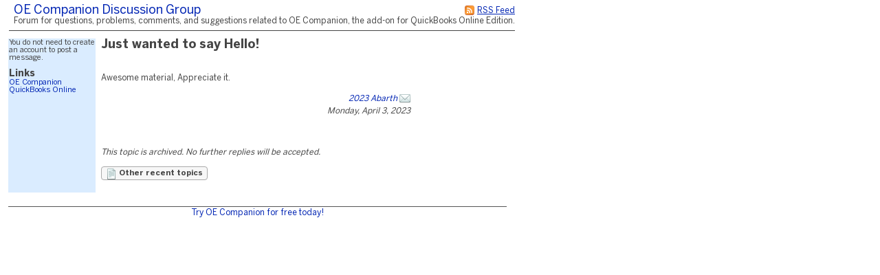

--- FILE ---
content_type: application/x-javascript;charset=utf-8
request_url: https://saddleoak.fogbugz.com/staticJS.asp?rgixPlugins=30%2c19%2c14%2c20%2c32%2c23%2c15%2c27%2c26&sVersions=1.1.0.0%2c2.0.1.18%2c1.1.1.28%2c1.2.8.0%2c1.4.5.0%2c1.1.7.0%2c1.3.1.0%2c1.0.1.7%2c1.0.0.3&20260106083105
body_size: 20708
content:
$(function () {
    $('body').on('click', '.admin_message', function () {

        var j = $(this);
        var ixMessage = j.data('ixMessage');
        var prefix = IPluginJS_AdminNotification_pluginPrefix;

        var data = {};
        data[prefix + 'ixMessage'] = ixMessage;
        data[prefix + 'ixPerson'] = IPluginJS_AdminNotification_ixPerson;
        data[prefix + 'actionToken'] = IPluginJS_AdminNotification_sActionToken;
        data[prefix + 'action'] = 'addMessageRead';
        data['pg'] = 'pgPluginRaw';
        data['ixPlugin'] = IPluginJS_AdminNotification_ixPlugin;

        $("#admin_message_" + ixMessage).parent().parent().hide();
        $.post('default.asp', data);
    });
});




window.BugMonkey = {};

window.BugMonkey.api = function(sId) {
	this.sId = sId;
};

window.BugMonkey.api.prototype = (function(undefined) {
	var storage = window.localStorage;

	return {
		version: "1.0.0",
		// Read a value: api.setting("foo");
		// Write a value: api.setting("foo", "bar");
		setting: function(key, value) {
			var name = this.sId + "_" + key;
			if (value === undefined) {
				return storage ? storage[name] : getCookie(name);
			}
			else if (storage) {
				storage[name] = value;
			}
			else {
				setCookie(name, value);
			}
		}
	};
})();
$(document).ready(function() {
	(function(api) {
		var sPluginID = "BugMonkey@fogcreek.com";
		var ixTransactionNext = 0;

		var sUrl = window.BugMonkey.DefaultUrl;

		// Load customization script for this user
		$.ajax({
		    url: sUrl,
			data: {
				pg: "pgPluginBinary",
				sPluginID: sPluginID,
				"P_sView": "getjs",
				ix: api.setting("build") || 0,
				ixPerson: (window.GetPersonID ? GetPersonID() : -1)
			},
			cache: true,
			dataType: "text",
			success: function(js) {
				$.globalEval(js.substring(js.indexOf("\n")));
			}
		});

		// If we're not on the customizations page, we don't need to run the rest
		if (!$("#Customizations").length) return;

		var sCurrentHash;
		var sActionToken = $("#idCustomizationsActionToken").val();

		var wrapArgs = function(args) {
			var data = {
				pg: "pgPluginBinary",
				sPluginID: sPluginID,
				sActionToken: sActionToken
			};

			$.each(args, function(key, value) {
				if (value != undefined && value != null) {
					data["P_" + key] = value;
				}
			});

			return data;
		};

		var loadPermissionBlock = function(target, sAdd, sRemove, nActivation) {
			var permBlock = $(target);
			var permTitle;
			var permBody;
			var fSimple = permBlock.attr("nActTarget").toLowerCase() != "customization";

			if (!permBlock.attr("initialized")) {
				permBlock.attr("initialized", true);

				permTitle = $("<div>")
				.addClass("title")
				.text(permBlock.attr("blockTitle"))
				.appendTo(permBlock);

				permBody = $("<div>")
				.addClass("body")
				.text("Loading...")
				.appendTo(permBlock);
			}
			else {
				permTitle = permBlock.find(".title");
				permBody = permBlock.find(".body");
			}

			var ixTransaction = ixTransactionNext++;
			$(target).data("ixTransaction", ixTransaction);

			$.post(sUrl,
				wrapArgs({
					sData: "permissionList",
					nActTarget: permBlock.attr("nActTarget"),
					ixActTargetValue: permBlock.attr("ixActTargetValue"),
					sAdd: sAdd,
					sRemove: sRemove,
					nActivation: nActivation
				}),
				function(data) {
					if (ixTransaction != $(target).data("ixTransaction")) return;

					if (data.fSuccess) {
						var table = $("<table>");

						var rgnActivationLevel = [2, 3, 9]; // Optional (Off), Optional (On), Required
						if (!fSimple) {
							var tr = $("<tr>").appendTo(table);
							$("<th>").addClass("custtitle").appendTo(tr);
							$("<th>").text("Default Off").attr("nActivation", rgnActivationLevel[0]).appendTo(tr);
							$("<th>").text("Default On").attr("nActivation", rgnActivationLevel[1]).appendTo(tr);
							$("<th>").text("Required").attr("nActivation", rgnActivationLevel[2]).appendTo(tr);
						}

						var sel = $("<select>").attr("img", 1);

						var fEmpty = true;

						$.each(data.list, function(ix, el) {
							var sPrefix = el.sPrefix;

							$.each(el.list, function(ix, el) {
								var ixOpt = el[0];
								var sText = el[1];
								var sImgUrl = el[2];
								var nActivationlevel = el[3];
								var fRequiredOnly = el[4];

								if (nActivationlevel == 0) { // TODO: Remove 0
									// Off
									var ixOpt = el[0];
									var sText = el[1];
									var sImgUrl = el[2];

									$("<option>")
									.val(sPrefix + "_" + ixOpt)
									.text(sText)
									.attr("img", sImgUrl)
									.attr("nActivation", fRequiredOnly ? rgnActivationLevel[2] : rgnActivationLevel[0])
									.appendTo(sel);
								}
								else {
									fEmpty = false;
									// On
									var tr = $("<tr>").appendTo(table);

									var td = $("<td>").appendTo(tr);

									$("<img>")
									.addClass("delete")
									.attr("src", StaticContentUrl("images/delete.png"))
									.appendTo(td)
									.click(function() {
										loadPermissionBlock(target, null, sPrefix + "_" + ixOpt);
									})

									if (sImgUrl) {
										$("<img>")
										.addClass("targetType")
										.attr("src", StaticContentUrl(sImgUrl))
										.appendTo(td);
									}

									$("<span>").text(sText).appendTo(td);

									if (!fSimple) {
										for (var i = 0; i < rgnActivationLevel.length; i++) {
											var td = $("<td>").appendTo(tr);

											var input = $("<input>")
											.attr("type", "radio")
											.attr("name", sPrefix + "_" + ixOpt)
											.val(rgnActivationLevel[i])
											.appendTo(td);

											input.prop("checked", rgnActivationLevel[i] === nActivationlevel);

											if (fRequiredOnly && rgnActivationLevel[i] != 9) {
												input.attr("disabled", "disabled");
											}
										}
									}
								}
							});
						});

						if (fEmpty) {
							var tr = $("<tr>").appendTo(table);
							var td = $("<td>").attr("colspan", fSimple ? 1 : rgnActivationLevel.length + 1).appendTo(tr);

							td.text("None");
						}

						permBody
						.empty()
						.append(table)
						.append(sel);

						$("<span>")
						.addClass("addToList")
						.text("Add")
						.appendTo(permBody)
						.click(function() {
							var select = $(this).siblings("select");

							if (fSimple) {
								loadPermissionBlock(target, select.val());
							}
							else {
								loadPermissionBlock(target, select.val(), null, select.find("option:selected").attr("nActivation"));
							}
						});

						if (!fSimple) {
							permBody
							.find("input[type=radio]")
							.change(function() {
								if ($(this).is(":checked")) {
									loadPermissionBlock(target, $(this).attr("name"), null, $(this).val());
								}
							})
						}

						DropListControl.refresh(sel[0]);
					} else {
						permBody.text("Load Error");
					}
				},
				"json"
			);
		};

		var processPermissionBlocks = function() {
			$("div.permissionBlock").each(function() {
				loadPermissionBlock(this);
			});
		};

		var custPrompt = function(args) {

			var removeOverlay = function() {
				$("div.overlay,div.promptBox").remove();
				$(".hasOverlay").removeClass("hasOverlay");
			};

			$("<div>")
			.addClass("overlay")
			.css("opacity", .5)
			.appendTo("body")
			.click(function() {
				removeOverlay();
				if (args.cancel) { args.cancel(); }
			});

			var width = args.width || 400;
			var height = args.height || 300;

			var promptBox = $("<div>")
			.addClass("promptBox")
			.css({
				width: width,
				height: height,
				"margin-left": -width / 2,
				"margin-top": -height / 2
			})
			.appendTo("body");

			var divTitle =
			$("<div>")
			.addClass("title")
			.text(args.sTitle || "Are you sure?")
			.height(32)
			.appendTo(promptBox);

			var divBody =
			$("<div>")
			.addClass("body")
			.height(height - 96)
			.css({
				"max-height": height - 96,
				overflow: "auto"
			})
			.text("Loading...")
			.appendTo(promptBox);

			Cust.loadPage(args.promptArgs, divBody, true);

			var divButtons =
			$("<div>")
			.addClass("buttons")
			.height(48)
			.appendTo(promptBox);

			$("<input>")
			.attr("type", "submit")
			.addClass("dlgButton")
			.val(args.sOK || "OK")
			.click(function() {
			    $.post(sUrl,
					wrapArgs(args.okArgs),
					function(data) {
						removeOverlay();
						if (data.fSuccess) {
							if (args.ok) { args.ok(); }
						}
					},
					"json"
				);
			})
			.appendTo(divButtons);

			$("<input>")
			.attr("type", "submit")
			.addClass("dlgButton")
			.val(args.sCancel || "Cancel")
			.click(function() {
				removeOverlay();
				if (args.cancel) { args.cancel(); }
			})
			.appendTo(divButtons);

			$("html,body")
			.addClass("hasOverlay");
		};

		var loadCustomizationList = function(target, ixCustEnable, ixCustDisable, rgixCustForceInclude, callback) {
			var listBlock = $(target);
			var listBody;

			rgixCustForceInclude = rgixCustForceInclude || [];

			if (!listBlock.attr("initialized")) {
				listBlock.attr("initialized", true);

				listBody = $("<div>")
				.addClass("body")
				.appendTo(listBlock);

				listBody.text("Loading...");
			}
			else {
				listBody = listBlock.find(".body");
			}

			var sListID = listBlock.attr("sListID");
			var fAdmin = IsAdmin();

			var ixTransaction = ixTransactionNext++;
			$(target).data("ixTransaction", ixTransaction);

			$.post(sUrl,
				wrapArgs({
					sData: "customizationList",
					sListID: sListID,
					ixCustEnable: ixCustEnable,
					ixCustDisable: ixCustDisable,
					rgixCustForceInclude: rgixCustForceInclude.join(",")
				}),
				function(data) {
					if (ixTransaction != $(target).data("ixTransaction")) return;

					if (data.fSuccess) {
						var fShowDelete = data.fShowDelete;
						var fShowFrom = data.fShowFrom;

						var table = $("<table>");

						if (!data.list || !data.list.length) {
							listBody.text("None");
						}
						else {
							var trHeading = $("<tr>").appendTo(table);
							$("<th>").addClass("enabled").text("Enabled").appendTo(trHeading);
							$("<th>").addClass("custtitle").text("Title").appendTo(trHeading);
							if (fAdmin) {
								$("<th>").addClass("rules").text("Rules").appendTo(trHeading);
							}

							if (fShowDelete) {
								$("<th>").addClass("delete").text("Delete").appendTo(trHeading);
							}

							if (fShowFrom) {
								$("<th>").addClass("assignedby").text("From").appendTo(trHeading);
							}

							$.each(data.list, function(ix, cust) {
								var tr = $("<tr>")
								.addClass(cust.fEnabled ? "enabled" : "disabled")
								.appendTo(table);

								var tdEnabled = $("<td>").addClass("enabled").appendTo(tr);

								if (cust.fRequired || !(cust.fOptional || cust.fOwner)) {
									var fText = cust.fRequired ? "Required" : "Unavailable";

									var spanLink =
									$("<span>")
									.text(fText)
									.appendTo(tdEnabled);

									if (fAdmin) {
										spanLink
										.addClass("actionLink")
										.click(function() {
											Cust.loadPage({ sView: "rules", ixCust: cust.ixCust });
										});
									}
								}
								else {
									$("<span>")
									.addClass("actionLink")
									.text(cust.fEnabled ? "On" : "Off")
									.attr("sAction", "enableCust")
									.click(function() {
										var fEnabled = !cust.fEnabled;
										var ixCustToEnable = fEnabled ? cust.ixCust : null;
										var ixCustToDisable = fEnabled ? null : cust.ixCust;

										if ($.inArray(cust.ixCust, rgixCustForceInclude) == -1) {
											rgixCustForceInclude.push(cust.ixCust);
										}

										loadCustomizationList(
											target,
											ixCustToEnable,
											ixCustToDisable,
											rgixCustForceInclude,
											function() {
												if (fEnabled) {
													Cust.showMessage("Newly enabled customizations will take effect when you <a href=\"javascript:navigation.reload();\">refresh the page</a>", true);
												}
											}
										);
									})
									.appendTo(tdEnabled);
								}

								var tdName = $("<td>").addClass("custtitle").appendTo(tr);

								var aTitle = $("<span>")
								.text(cust.sName)
								.attr("title", cust.sDescription)
								.appendTo(tdName);

								if (cust.fOwner || fAdmin) {
									aTitle
									.addClass("actionLink")
									.click(function() {
										Cust.loadPage({ sView: "edit", ixCust: cust.ixCust });
									})
								}

								if (fAdmin) {
									var tdAssignable = $("<td>").addClass("rules").appendTo(tr);

									$("<span>")
									.addClass("actionLink")
									.text("Edit Rules...")
									.click(function() {
										Cust.loadPage({ sView: "rules", ixCust: cust.ixCust });
									})
									.appendTo(tdAssignable);
								}

								if (fShowDelete) {
									var tdDelete = $("<td>").addClass("delete").appendTo(tr);

									if (cust.fCanDelete) {
										$("<span>")
									.addClass("actionLink")
									.text("Delete...")
									.click(function() {
										custPrompt({
											promptArgs: { sView: "deleteprompt", ixCust: cust.ixCust },
											okArgs: { sAction: "delete", ixCust: cust.ixCust },
											sTitle: "Delete Customization?",
											ok: function() {
												loadCustomizationList(target, null, null, rgixCustForceInclude);
											}
										});
									})
									.appendTo(tdDelete);
									}
								}

								if (fShowFrom) {
									var tdAssignedBy = $("<td>").addClass("assignedby").appendTo(tr);

									if (cust.ixPersonAssignmentOwner) {
										var sText;

										if (cust.fRequired) {
											sText = "Required";
										}
										else {
											sText = "Shared";
										}

										$("<span>")
										.text(sText)
										.appendTo(tdAssignedBy);

										if (cust.ixPersonAssignmentOwner > 0) {
											$("<span>")
											.text(" by ")
											.appendTo(tdAssignedBy);

											$("<span>")
											.appendTo(tdAssignedBy)
											.html(cust.ixPersonAssignmentOwner == GetPersonID() ? "you" : GetPerson(cust.ixPersonAssignmentOwner));
										} else {
											// not assigned by an ixPerson; probably carried over from BugMonkey 1.0
										}
									}
									else if (cust.fOwner) {
										$("<span>")
										.text("Owned by you")
										.appendTo(tdAssignedBy);
									}
								}
							});

							listBody
							.empty()
							.append(table);
						}

						if (callback) {
							callback();
						}
					} else {
						listBody.text("Load Error");
					}
				},
				"json"
			);
		};

		var processCustomizationLists = function() {
			$("div.customizationList").each(function() {
				loadCustomizationList(this);
			});
		};

		var processListSelectors = function() {
			$("span.selectList")
			.click(function() {
				if ($(this).hasClass("selected")) return;

				$(this).siblings().removeClass("selected");
				$(this).addClass("selected");

				var divTarget =
				$(this)
				.closest("table")
				.find("div.listView")

				divTarget.empty();

				var divList =
				$("<div>")
				.addClass("customizationList")
				.attr("sListID", $(this).attr("sListID"))
				.appendTo(divTarget);

				loadCustomizationList(divList);
			});
		};

		var processEditRulesPopups = function() {
			$("span.editRules")
			.click(function() {
				var permBlock = $(this).next(".permissionBlock");

				permBlock.show();
				$(this).hide();

				fixDroplists(permBlock);
			});
		};

		var invalidate = function() {
			api.setting("build", 1 + (parseInt(api.setting("build")) || 0));
		};

		var fixDroplists = function(target) {
			// Update all the droplists
			$(target).find("select").each(function() { DropListControl.refresh(this); });
		};

		var fixHtml = function(target) {
			var jActionItems =
						$(target)
						.find("a,input[type=submit]");

			$.each(["sView", "sAction"], function(ix, attr) {
				jActionItems
				.filter("[" + attr + "]")
				.click(function() {
					var data = {};
					data[attr] = $(this).attr(attr);

					var srgParams = $(this).attr("srgParams");
					if (srgParams != null && srgParams.length > 0) {
						$.each(srgParams.split(","), function(ix, el) {
							data[el] = $("#" + el).val();
						});
					}
					Cust.loadPage(data);
				})
				.filter("[sidRequiredCheckbox]")
				.attr("disabled", "disabled")
				.each(function() {
					var btn = this;
					var cb = $("input[type='checkbox']").filter("[id='" + $(this).attr("sidRequiredCheckbox") + "']");
					cb.change(function() {
						if (cb.is(":checked")) {
							$(btn).removeAttr("disabled");
						}
						else {
							$(btn).attr("disabled", "disabled");
						}
					});
				});
			});

			fixDroplists(target);
		};

		var activatePage = function(target) {
			fixHtml(target);
			processPermissionBlocks();
			processCustomizationLists();
			processListSelectors();
			processEditRulesPopups();

			$("#sCust").bind("change keydown", function() { $("#CustomizationErrors").hide(); });
			$("span.toggleEnableCust").click(function() {
				var target = this;
				$.post(sUrl,
					wrapArgs({ sAction: "toggleEnableCust", ixCust: $(this).attr("ixCust") }),
					function(data) {
						if (data.fSuccess) {
							$(target).text(data.fEnabled ? "Yes" : "No");
						}
						if (data.fEnabled) {
							Cust.showMessage("Newly enabled customizations will take effect when you <a href=\"javascript:navigation.reload();\">refresh the page</a>", true);
						}
					},
					"json"
				);
			});
		};

		var Cust = {
			init: function() {
				$(window).bind("hashchange", function(e) {
					var sNewHash = $.param.fragment();
					if (sNewHash != sCurrentHash) {
						Cust.loadPage($.deparam(sNewHash));
					}
				});

				if (window.location.hash) {
					$(window).trigger("hashchange");
				}
				else {
					$("#Customizations").each(function(_, element) {
						activatePage(element);
					});
				}

				invalidate(); // TODO: Be more specific about when this happens
			},

			showError: function(sError) {
				$("#CustomizationErrors")
				.removeClass("message")
				.addClass("error")
				.text(sError)
				.show()
				.yft();
			},

			showMessage: function(sMessage, fAllowHtml) {
				var divErrors = $("#CustomizationErrors");
				var fRepeat = false;

				divErrors
				.removeClass("error")
				.addClass("message");

				if (fAllowHtml) {
					fRepeat = (sMessage == divErrors.html());
					divErrors.html(sMessage);
				}
				else {
					fRepeat = (sMessage == divErrors.text());
					divErrors.text(sMessage);
				}

				divErrors
				.show();

				if (!fRepeat) {
					divErrors.yft();
				}
			},

			loadPage: function(args, target, fNoHistory) {
				if (args.sAction) {
					if (args.sAction == "back") {
						window.history.back();
					} else {
					    $.post(sUrl,
							wrapArgs(args),
							function(data) {
								if (data.fSuccess) {
									if (data.redirect) {
										Cust.loadPage(data.redirect);
									}
									if (data.sMessage) {
										Cust.showMessage(data.sMessage);
									}
									if (args.sAction == "apply") {
										$("div.requiresApply")
										.removeClass("requiresApply")
										.each(function() {
											$("#ixCust").val(data.ixCust);
											$(this).find("[ixCust]").attr("ixCust", data.ixCust);
											$(this).find("[ixActTargetValue]").attr("ixActTargetValue", data.ixCust);
										})
										.show();
									}
								}
								else {
									Cust.showError(data.sError);
								}
							},
							"json"
						);
					}
				} else {
					if (!fNoHistory) {
						sCurrentHash = $.param(args);
						window.navigation.navigate(sCurrentHash, 'hash');
					}

					$("#CustomizationErrors").hide();

					$(target || "#Customizations")
					.load("?", wrapArgs(args), function() {
						activatePage(this);
					});
				}
			}
		};

		Cust.init();

	})(new BugMonkey.api("BugMonkey"));
});

/*
* jQuery BBQ: Back Button & Query Library - v1.2.1 - 2/17/2010
* http://benalman.com/projects/jquery-bbq-plugin/
* 
* Copyright (c) 2010 "Cowboy" Ben Alman
* Dual licensed under the MIT and GPL licenses.
* http://benalman.com/about/license/
*/
(function($, p) { var i, m = Array.prototype.slice, r = decodeURIComponent, a = $.param, c, l, v, b = $.bbq = $.bbq || {}, q, u, j, e = $.event.special, d = "hashchange", A = "querystring", D = "fragment", y = "elemUrlAttr", g = "location", k = "href", t = "src", x = /^.*\?|#.*$/g, w = /^.*\#/, h, C = {}; function E(F) { return typeof F === "string" } function B(G) { var F = m.call(arguments, 1); return function() { return G.apply(this, F.concat(m.call(arguments))) } } function n(F) { return F.replace(/^[^#]*#?(.*)$/, "$1") } function o(F) { return F.replace(/(?:^[^?#]*\?([^#]*).*$)?.*/, "$1") } function f(H, M, F, I, G) { var O, L, K, N, J; if (I !== i) { K = F.match(H ? /^([^#]*)\#?(.*)$/ : /^([^#?]*)\??([^#]*)(#?.*)/); J = K[3] || ""; if (G === 2 && E(I)) { L = I.replace(H ? w : x, "") } else { N = l(K[2]); I = E(I) ? l[H ? D : A](I) : I; L = G === 2 ? I : G === 1 ? $.extend({}, I, N) : $.extend({}, N, I); L = a(L); if (H) { L = L.replace(h, r) } } O = K[1] + (H ? "#" : L || !K[1] ? "?" : "") + L + J } else { O = M(F !== i ? F : p[g][k]) } return O } a[A] = B(f, 0, o); a[D] = c = B(f, 1, n); c.noEscape = function(G) { G = G || ""; var F = $.map(G.split(""), encodeURIComponent); h = new RegExp(F.join("|"), "g") }; c.noEscape(",/"); $.deparam = l = function(I, F) { var H = {}, G = { "true": !0, "false": !1, "null": null }; $.each(I.replace(/\+/g, " ").split("&"), function(L, Q) { var K = Q.split("="), P = r(K[0]), J, O = H, M = 0, R = P.split("]["), N = R.length - 1; if (/\[/.test(R[0]) && /\]$/.test(R[N])) { R[N] = R[N].replace(/\]$/, ""); R = R.shift().split("[").concat(R); N = R.length - 1 } else { N = 0 } if (K.length === 2) { J = r(K[1]); if (F) { J = J && !isNaN(J) ? +J : J === "undefined" ? i : G[J] !== i ? G[J] : J } if (N) { for (; M <= N; M++) { P = R[M] === "" ? O.length : R[M]; O = O[P] = M < N ? O[P] || (R[M + 1] && isNaN(R[M + 1]) ? {} : []) : J } } else { if ($.isArray(H[P])) { H[P].push(J) } else { if (H[P] !== i) { H[P] = [H[P], J] } else { H[P] = J } } } } else { if (P) { H[P] = F ? i : "" } } }); return H }; function z(H, F, G) { if (F === i || typeof F === "boolean") { G = F; F = a[H ? D : A]() } else { F = E(F) ? F.replace(H ? w : x, "") : F } return l(F, G) } l[A] = B(z, 0); l[D] = v = B(z, 1); $[y] || ($[y] = function(F) { return $.extend(C, F) })({ a: k, base: k, iframe: t, img: t, input: t, form: "action", link: k, script: t }); j = $[y]; function s(I, G, H, F) { if (!E(H) && typeof H !== "object") { F = H; H = G; G = i } return this.each(function() { var L = $(this), J = G || j()[(this.nodeName || "").toLowerCase()] || "", K = J && L.attr(J) || ""; L.attr(J, a[I](K, H, F)) }) } $.fn[A] = B(s, A); $.fn[D] = B(s, D); b.pushState = q = function(I, F) { if (E(I) && /^#/.test(I) && F === i) { F = 2 } var H = I !== i, G = c(p[g][k], H ? I : {}, H ? F : 2); p[g][k] = G + (/#/.test(G) ? "" : "#") }; b.getState = u = function(F, G) { return F === i || typeof F === "boolean" ? v(F) : v(G)[F] }; b.removeState = function(F) { var G = {}; if (F !== i) { G = u(); $.each($.isArray(F) ? F : arguments, function(I, H) { delete G[H] }) } q(G, 2) }; e[d] = $.extend(e[d], { add: function(F) { var H; function G(J) { var I = J[D] = c(); J.getState = function(K, L) { return K === i || typeof K === "boolean" ? l(I, K) : l(I, L)[K] }; H.apply(this, arguments) } if ($.isFunction(F)) { H = F; return G } else { H = F.handler; F.handler = G } } }) })(jQuery, this);
/*
* jQuery hashchange event - v1.2 - 2/11/2010
* http://benalman.com/projects/jquery-hashchange-plugin/
* 
* Copyright (c) 2010 "Cowboy" Ben Alman
* Dual licensed under the MIT and GPL licenses.
* http://benalman.com/about/license/
*/
(function($, i, b) { var j, k = $.event.special, c = "location", d = "hashchange", l = "href", f = $.browser, g = document.documentMode, h = f.msie && (g === b || g < 8), e = "on" + d in i && !h; function a(m) { m = m || i[c][l]; return m.replace(/^[^#]*#?(.*)$/, "$1") } $[d + "Delay"] = 100; k[d] = $.extend(k[d], { setup: function() { if (e) { return false } $(j.start) }, teardown: function() { if (e) { return false } $(j.stop) } }); j = (function() { var m = {}, r, n, o, q; function p() { o = q = function(s) { return s }; if (h) { n = $('<iframe src="javascript:0"/>').hide().insertAfter("body")[0].contentWindow; q = function() { return a(n.document[c][l]) }; o = function(u, s) { if (u !== s) { var t = n.document; t.open().close(); t[c].hash = "#" + u } }; o(a()) } } m.start = function() { if (r) { return } var t = a(); o || p(); (function s() { var v = a(), u = q(t); if (v !== t) { o(t = v, u); $(i).trigger(d) } else { if (u !== t) { i[c][l] = i[c][l].replace(/#.*/, "") + "#" + u } } r = setTimeout(s, $[d + "Delay"]) })() }; m.stop = function() { if (!n) { r && clearTimeout(r); r = 0 } }; return m })() })(jQuery, this);

/* Globals
 * We've generated the following variables to help us out:
 * var CaseEventEdit_sPluginPrefix
 * var CaseEventEdit_sActionToken
 * var CaseEventEdit_sRawPageURL
 * var CaseEventEdit_sHTMLIconAttach
 * var CaseEventEdit_sHTMLIconTrash
 * var CaseEventEdit_sHTMLIconLoading
 * var CaseEventEdit_fBulkEdit
 */

//Bulk Edit Disabler:
//If I'm bulk-editing, get rid of the edit icons.
//All sorts of crazy stuff can happen, so we must do this continuously. 
//ATM, this must be done in Javascript.
$(document).ready(function() {
    if (typeof(CaseEventEdit_fBulkEdit) != "undefined" && CaseEventEdit_fBulkEdit) {
        setInterval(function() {
            $('[id^="CaseEventEditIcon"]', '#bugEventHistory').remove();
            $('[id^="CaseEventEditIcon"]', '#BugEvents').remove();
        }, 50);
    }
});

//CaseEventEdit Class:
var CaseEventEdit = CaseEventEdit ? CaseEventEdit : function() {

    //Private members:

    var Historian = ConstructHistorian();
    var Editor = ConstructEditor();
    var hashBEToEdit = {}; //dictionary of bugevent : ixedit.
    var sREQUESTFAIL = 'Server not responding... Refreshing this page might help.';

    //Public accessors:
    var members = {
        MakeEditable: Editor.MakeEditable,
        Edit: Editor.EditCaseEvent,

        ToggleHistory: Historian.ToggleHistory,
        ShowHistory: Historian.ShowHistory,
        HideHistory: Historian.HideHistory,
        RefreshHistoryFromSelectObj: Historian.RefreshHistoryFromSelectObj,

        ScrollTo: ScrollTo,
        hash: hashBEToEdit,
        FixImages : FixImages
    };

    //Utilities:
    function Prefix(s) {
        return '&' + CaseEventEdit_sPluginPrefix + s;
    }

    function ScrollTo(sID) {
        try {
            if (!CaseEventEdit_fBulkEdit) {
                $(window).scrollTop($('#' + sID).position().top);
            }
            else {
                $('#' + sID).parents('.itemBody').scrollTop($('#' + sID).position().top);
            }
        }
        catch (e) {
        }
    }
    function FixImages() {
        try {
            shrinkImagesToFit();
        }
        catch (e) {
        }
    }

    function ParseData(sResponse) {
        var o = $(sResponse);
        if ($.browser.msie) {
            return o.attr('sData'); //IE is happy to read the attributes, but won't read .text() or xml.
        }
        return o.text(); //FF/Chrome are happy to read xml or preserve spaces via .text(), but won't respect spaces in attributes.
    }

    function GetFormat(sResponse) {
        var o = $(sResponse);
        return o.attr("sFormat");
    }

    //Editor Constructor
    function ConstructEditor() {

        //Public members:
        var members = {
            MakeEditable: MakeEditable,
            EditCaseEvent: EditCaseEvent,
            GetInsertionPoint: GetInsertionPoint
        };

        //Private members:

        var sSAVING = 'Saving...';
        var hashForceRefresh = {};
        var hashAttach = {}; //dictionary of bugevent : { sFileName : ixFile }
        var hashFileToAttach = {}; //Dictionary of ixFile -> ixAttachment

        //Uploader class
        var Uploader = function() {
            var c = 0;
            var rgFxn = {};
            var cRgFxn = 0;

            return {
                UploadStart: function() { c++; },
                UploadComplete: function() {
                    c--;
                    if (c === 0) {
                        for (var ix = 0; ix < cRgFxn; ix++) {
                            rgFxn[ix]();
                        }
                        cRgFxn = 0;
                        rgFxn = {};
                    }
                },
                OnNotUploading: function(fxn) {
                    if (c === 0) {
                        fxn(); //If all uploads are complete, callback immediately.
                    }
                    else {
                        rgFxn[cRgFxn++] = fxn; //else, enqueue
                    }
                }
            };

        } ();

        //Function with private variable
        var GetUID = function() {
            var cUID = 1; // Start at 1, since 0 == false, which can suck.    
            return function() { return cUID++; };
        } ();

        function updateHashBEToEdit() {
            $(".caseEventEditIxEditData").each(function() {
                var me = $(this);
                var ixBE = me.data("ixbugevent");
                var ixEdit = me.data("ixedit");
                if (hashBEToEdit[ixBE] === undefined) {
                    hashBEToEdit[ixBE] = ixEdit;
                }
                else {
                    hashBEToEdit[ixBE] = Math.max(hashBEToEdit[ixBE], ixEdit);
                }
            });
        }

        $(function() { updateHashBEToEdit(); });

        function MakeEditable(ixBugEvent) {
            //This function will apply markup to a bugevent body so that it becomes editable.

            var body = $('#bugeventBody_' + ixBugEvent);

            //Place an empty span before the body text which we can use as an insertion point.
            body.before('<span id="CaseEventEditInsertionPoint' + ixBugEvent + '"></span>');

            //Initialize its attachment hash.
            hashAttach[ixBugEvent] = {};
        }

        function SetAttachmentButtonText(ixBugEvent, sText) {
            $('#BugEventAttachText' + ixBugEvent).text(sText);
        }

        function RemoveFile(ixFile, ixBugEvent) {
            var divFile = $('#CaseEventEdit_File' + ixFile);
            var sFile = divFile.attr('value');

            var cRemaining = $('#BugEventAttach' + ixBugEvent).children().length;

            divFile.stop().hide('blind', {}, 100, function() { $(this).remove(); });
            hashAttach[ixBugEvent][sFile] = undefined;

            if (cRemaining === 1) {
                //If we just removed the last attachment, revert our attachment text.
                SetAttachmentButtonText(ixBugEvent, 'Attach a file');
            }
        }

        function AddAttachment(ixBugEvent, sFile) {

            var spanAttach = $('#BugEventAttach' + ixBugEvent);
            if (sFile != '') {
                if (hashAttach[ixBugEvent] !== undefined && hashAttach[ixBugEvent][sFile] !== undefined) {
                    //We already have this file.
                    $('#CaseEventEdit_File' + hashAttach[ixBugEvent][sFile]).stop(true, true).effect('highlight', {}, 2000);
                    return false;
                }

                var ixFile = GetUID();

                var aRemove = $('<a href="javascript: void 0;">' + CaseEventEdit_sHTMLIconTrash + '</a>');
                aRemove.click(function() { RemoveFile(ixFile, ixBugEvent); });

                var divFile = $('<div style="margin-top:0.8em; padding-right:0.4em;" value="' + sFile + '" id="CaseEventEdit_File' + ixFile + '"><span id="CaseEventEdit_FileLoading' + ixFile + '">' + CaseEventEdit_sHTMLIconLoading + '</span>' + sFile + ' </div>');
                divFile.append(aRemove);

                spanAttach.append(divFile);

                SetAttachmentButtonText(ixBugEvent, 'Attach another file');

                if (hashAttach[ixBugEvent] === undefined) {
                    hashAttach[ixBugEvent] = {};
                }
                hashAttach[ixBugEvent][sFile] = ixFile;
                Uploader.UploadStart();
                return true;
            }
        }

        function SetEditSaving(ixBugEvent, fSaving) {
            if (fSaving) {
                $('#TextSaveEditEvent' + ixBugEvent).attr({ value: sSAVING, disabled: true });
                $('#TextCancelEditEvent' + ixBugEvent).attr({ disabled: true });
            }
            else {
                $('#TextSaveEditEvent' + ixBugEvent).attr({ value: 'OK', disabled: false });
                $('#TextCancelEditEvent' + ixBugEvent).attr({ disabled: false });
            }
        }
        function IsEditSaving(ixBugEvent) {
            return ($('#TextSaveEditEvent' + ixBugEvent).attr('value') == sSAVING);
        }
        function GetInsertionPoint(ixBugEvent) {
            var ip = $('#CaseEventEditInsertionPoint' + ixBugEvent);
            if (ip.length == 0) {
                MakeEditable(ixBugEvent);
                ip = $('#CaseEventEditInsertionPoint' + ixBugEvent);
            }
            return ip;
        }

        function DisableEditor(ixBugEvent) {
            $('#BugEventTextArea' + ixBugEvent).richtextarea({ enabled: false });
        }

        /****************************
        *  Editing Ajaxy functions: *
        ****************************/

        function EditCaseEvent(ixBugEvent) {
            if (CaseEventEdit_fBulkEdit) {
                $('#CaseEventEditIcon' + ixBugEvent).after('<div class="errorLabel">Cannot edit events while Bulk Editing cases</div>').remove();
                return;
            }

            var oInsertionPoint = GetInsertionPoint(ixBugEvent);
            if (oInsertionPoint.attr('editing') == 'true') {
                return;
            }

            //Mark us as editing.
            oInsertionPoint.attr('editing', 'true');
            //Hide the 'edit' icon and show the throbber.
            var icons = $('#CaseEventEditIcon' + ixBugEvent).children();
            $(icons[0]).hide();
            $(icons[1]).show();

            var fxn = function(sHTML, status) {
                var sData = ParseData(sHTML);
                var sErr = '';
                var fOK = $(sHTML).attr('fOK') == 1;
                if (!fOK) {
                    //Couldn't load the case.
                    sData = ''; //Don't say 'undefined'.
                    sErr = $(sHTML).attr('sMsg');
                    if (!sErr) { sErr = sREQUESTFAIL; }
                }

                var sPaddingButNotInIE = $.browser.msie ? '' : 'style = "padding-right:0.4em;"';
                var sAttachmentButton = '<div ' + sPaddingButNotInIE + '>';
                sAttachmentButton += '    <span style="padding:2px 0px 2px 2px;" id="BugEventAttachButton' + ixBugEvent + '">';
                sAttachmentButton += '        <a class="dotted" href="javascript: void 0;" id="BugEventAttachText' + ixBugEvent + '">';
                sAttachmentButton += '            Attach a file';
                sAttachmentButton += '        </a>';
                sAttachmentButton += '        <span style="padding-left:4px;" href="javascript: void 0;">';
                sAttachmentButton += '            ' + CaseEventEdit_sHTMLIconAttach;
                sAttachmentButton += '        </span>';
                sAttachmentButton += '    </span>';
                sAttachmentButton += '</div>';

                var dialog = '<div id="BugEventTextNew' + ixBugEvent + '" class="body editable">';
                dialog += '    <div><div class="summary" style="padding:6px 8px; border-bottom:#ccc 1px solid; background-color:#fffbee;" ><div class="action">Edit Case Event</div><span id="BugEventTextError' + ixBugEvent + '" class="errorLabel">' + sErr + '</span></div></div>';
                dialog += '    <div class="wideTextareaWrapper" style="margin: 0px;"><textarea id="BugEventTextArea' + ixBugEvent + '" class="bug" style="resize:none; width: 100%; border: 0px; padding: 2px;" onkeyup="adjustRows(this);" rows="8" cols="85" wrap="virtual" ></textarea></div>';
                dialog += '    <div class="footer">';
                dialog += '        ' + (fOK ? '<input class="actionButton2 dlgButton" id="TextSaveEditEvent' + ixBugEvent + '" type="submit" value="OK"/>' : '') + '';
                dialog += '        <input class="actionButton2 dlgButton" id="TextCancelEditEvent' + ixBugEvent + '"  type="button" value="Cancel"/>';
                dialog += '        <div style="text-align:right; margin-top:0.4em;">';
                dialog += '            ' + sAttachmentButton + '';
                dialog += '            <div id="BugEventAttach' + ixBugEvent + '" />';
                dialog += '        </div>';
                dialog += '    <div class="fixAlignment"></div>';
                dialog += '    </div>';
                dialog += '</div>';

                $(dialog).hide().insertAfter(oInsertionPoint).children('#BugEventTextArea' + ixBugEvent);

                //Set the textarea's data. We have to do this after the preceeding DOM insertion, else it mysteriously fails.
                var textarea = $('#BugEventTextArea' + ixBugEvent);
                textarea.val(sData);

                //Enable snippets for this textarea (Only allowed in FB8+)
                textarea.keypress(function(evt) {
                    fb.snippet.handleSnippetTargetKeypress(this, evt)
                });

                var fHtml = (GetFormat(sHTML) === "html");
                // Hook up the editor used to edit case events
                textarea.richtextarea({
                    config: {
                        FBformsubmit_targetSelector: "#TextSaveEditEvent" + ixBugEvent
                    },
                    enabled: fHtml,
                    containsHtml: fHtml
                });

                //Show
                $('#BugEventTextNew' + ixBugEvent).slideDown(200, function() { // use slideDown instead of blind because of FF/Chrome graphical glitchs.
                    //Now that we've finished loading it, disable the 'loading' graphic and hide the edit icon.
                    var icons = $('#CaseEventEditIcon' + ixBugEvent).children();
                    $(icons[0]).show();
                    $(icons[1]).hide();
                    $('#CaseEventEditIcon' + ixBugEvent).hide();
                });

                //Activate buttons:
                $('#TextSaveEditEvent' + ixBugEvent).click(function() { EditSave(ixBugEvent); return false; });
                $('#TextCancelEditEvent' + ixBugEvent).click(function() { EditStop(ixBugEvent); return false; });

                var sURLUploadFile = CaseEventEdit_sRawPageURL + Prefix('action=uploadFile');
                new AjaxUpload('BugEventAttachButton' + ixBugEvent, {
                    hoverClass: 'CaseEventEditUploadHover',
                    action: sURLUploadFile,
                    name: CaseEventEdit_sPluginPrefix + 'sFile',
                    autoSubmit: true,
                    responseType: false,
                    onChange: function(sFile, extension) { return AddAttachment(ixBugEvent, sFile); },
                    onSubmit: function(file, extension) { },
                    onComplete: function(sFile, response) {
                        if ($(response).attr('fOK')) {
                            hashFileToAttach[hashAttach[ixBugEvent][sFile]] = ParseData(response);
                        }
                        else {
                            var sErr = $(response).attr("sMsg");
                            if (sErr === undefined) {
                                sErr = "The server failed to receive the file- Perhaps the attachment is too large?";
                            }
                            $('#BugEventTextError' + ixBugEvent).html("There was a problem uploading " + sFile + ":<br/>" + sErr).effect('highlight', {}, 2000);
                            RemoveFile(hashAttach[ixBugEvent][sFile], ixBugEvent);
                        }
                        Uploader.UploadComplete();
                        $('#CaseEventEdit_FileLoading' + hashAttach[ixBugEvent][sFile]).fadeOut('slow', function() { $(this).remove(); });
                    }
                });

            };

            var sURL = CaseEventEdit_sRawPageURL;
            var ixEdit = hashBEToEdit[ixBugEvent];
            if (ixEdit === undefined) {
                ixEdit = -1;
            }

            sURL += Prefix('action=getEditS');
            sURL += Prefix('ixBugEvent=' + encodeURIComponent(ixBugEvent));
            sURL += Prefix('ixEdit=' + encodeURIComponent(ixEdit));

            jQuery.get(sURL, fxn);
        }

        function EditSave(ixBugEvent) {
            //If already saving, back off.
            if (IsEditSaving(ixBugEvent)) {
                return;
            }
            //Mark that we're working
            SetEditSaving(ixBugEvent, true);

            var textAreaNew = $('#BugEventTextArea' + ixBugEvent);
            var textAreaNewFormat = $('#BugEventTextArea' + ixBugEvent + "_sFormat");

            //If save is a failure, notice it.
            var fxnFail = function(ixEditLatest, sErr, status) {

                if (sErr == 'Nothing Changed') {
                    //Tried to save something which was the same as the current version.
                    //Although effectively a 'cancel', we want to do a force refresh so as to have consistent side-effects. (like, say, with history.)
                    hashForceRefresh[ixBugEvent] = true;
                    EditStop(ixBugEvent);
                    return;
                }
                if (sErr == 'Newer') {
                    //The case has been edited since we last viewed it.

                    //Show the diff between our current and the latest version,
                    Historian.ShowHistory(ixBugEvent, ixEditLatest, hashBEToEdit[ixBugEvent]);
                    //Display warning text explaining what's going on,
                    $('#BugEventTextError' + ixBugEvent).text("The changes above were submitted while you were editing. They will be overwritten unless you incorporate them into your own changes.").stop(true, true).effect('highlight', {}, 2000);
                    //Mark a force refresh (So that we get the latest bugevent if we cancel the edit.)
                    hashForceRefresh[ixBugEvent] = true;
                    //Take note not to bounce again
                    hashBEToEdit[ixBugEvent] = ixEditLatest;
                    //Continue editing
                    SetEditSaving(ixBugEvent, false);
                    return;
                }
                if (sErr == 'Deleted') {
                    hashForceRefresh[ixBugEvent] = true;
                    EditStop(ixBugEvent, function () {
                        $('#bugeventSummary_' + ixBugEvent).append('<div class="errorLabel">Your edit could not be saved because the bug event was deleted</div>');
                        $('#bugevent_' + ixBugEvent).effect('highlight', {}, 2000);
                    });
                }

                if (!sErr) {
                    sErr = sREQUESTFAIL;
                }
                $('#BugEventTextError' + ixBugEvent).text("Unable to save edit: " + sErr);
            };

            //If save is successful, refresh the bugevent edited and add the new one.
            var fxnOK = function(ixBugEventCreated) {
                var fxn = function(sData, status) {
                    if ($(sData).attr('fOK') != 1) {
                        EditStop(ixBugEvent);
                        $('#bugeventBody_' + ixBugEvent).html('<em>Although the edit was saved successfully, Case Event Edit had a problem displaying the changes. The latest text will be available if you <strong>refresh this page</strong>.  If this message appears with any frequency, please report the issue to FogBugz.<br/><br/>Error message:[' + $(sData).attr('sMsg') + ']<br/>AjaxStatus:[' + status + ']</em>');
                        return;
                    }
                    // Get rid of the rich textarea
                    DisableEditor(ixBugEvent)

                    //Rerender the updated bugevent.
                    //This will set hashBEToEdit[ixBugEvent] for us.
                    var j = $('#bugeventBody_' + ixBugEvent).parent('.bugevent').after($(sData).attr('sData0'));
                    updateHashBEToEdit();
                    j.remove();
                    $('#bugeventBody_' + ixBugEvent).effect('highlight', {}, 2000);

                    //Insert the new bugevent.
                    var sRenderLatest = $(sData).attr('sData1');
                    //Test for' fMostRecentEventFirst == 1' explicitally, since we don't know the 'false' value.
                    var insert = fMostRecentEventFirst == 1 ? $('#newBugEventInsertBelowPoint') : $('#newBugEventInsertAbovePoint');
                    //If insert has no children, create one.  Else, add to the existing set.
                    if (insert.children().length == 0) {
                        insert.append(sRenderLatest);

                    }
                    else {
                        if (fMostRecentEventFirst == 1) {
                            insert.children(':first').before(sRenderLatest);
                        }
                        else {
                            insert.children(':last').after(sRenderLatest);
                        }
                    }
                    CaseEventEdit.FixImages();

                    //If we're still viewing the latest ixBugEvent (with no gaps), disable the warning scripts:
                    if ($(sData).attr('sData2') == 1) {
                        ixBugEventLatest = ixBugEventCreated;
                        $('input[name="ixBugEventLatest"]').val(ixBugEventLatest);
                    }

                    //If we were forcing a refresh... stop.  We just did.
                    hashForceRefresh[ixBugEvent] = false;
                };
                var sURL = CaseEventEdit_sRawPageURL;
                sURL += Prefix('action=minimalUpdates');
                sURL += Prefix('ixBugEventThoughtLatest=' + encodeURIComponent(ixBugEventLatest));
                sURL += Prefix('ixBugEventEdited=' + encodeURIComponent(ixBugEvent));
                sURL += Prefix('ixBugEventCreated=' + encodeURIComponent(ixBugEventCreated));
                jQuery.get(sURL, fxn);
            };

            //I'm a continuation!
            var continuation = function() {

                var sRgIxAttachment = '';
                for (var sFile in hashAttach[ixBugEvent]) {
                    var ixAttachment = hashFileToAttach[hashAttach[ixBugEvent][sFile]];
                    if (ixAttachment !== undefined) {

                        if (sRgIxAttachment !== '') {
                            sRgIxAttachment += ',';
                        }
                        sRgIxAttachment += ixAttachment;
                    }
                }

                ajaxEditSave(textAreaNew.val(), textAreaNewFormat.val() || '', sRgIxAttachment, ixBugEvent, fxnOK, fxnFail);
            };
            //If there are files uploading, wait for them.

            Uploader.OnNotUploading(continuation);


        }

        function ajaxEditSave(s, sFormat, sRgIxAttachment, ixBugEvent, fxnOK, fxnFail) {
            var fxn = function(sAJAX, status) {
                var fxnArg = function(s) { return $(sAJAX).attr(s); };

                if (fxnArg('fOK') == 1) {
                    fxnOK(fxnArg('sData1'));
                }
                else {
                    fxnFail(fxnArg('sData0'), fxnArg('sMsg'), status);
                }
            };
            var ixEditCurrent = hashBEToEdit[ixBugEvent];
            if (ixEditCurrent === undefined) {
                ixEditCurrent = -1;
            }

            var sData = Prefix('action=save');
            sData += Prefix('s=' + encodeURIComponent(s));
            sData += Prefix('sFormat=' + encodeURIComponent(sFormat));
            sData += Prefix('sRgIxAttachment=' + encodeURI(sRgIxAttachment));
            sData += Prefix('ixBugEvent=' + encodeURIComponent(ixBugEvent));
            sData += Prefix('ixEditCurrent=' + encodeURIComponent(ixEditCurrent));
            sData += Prefix('actionToken=' + CaseEventEdit_sActionToken);
            $.ajax({ type: "POST",
                url: CaseEventEdit_sRawPageURL,
                success: fxn,
                data: sData
            });
        }

        function EditStop(ixBugEvent, fxnAfter) {
            //Display the normal bugevent view:
            if (hashForceRefresh[ixBugEvent]) {
                //Re-render
                hashForceRefresh[ixBugEvent] = false; //Only try once.

                var fxn = function(sData, status) {
                    if ($(sData).attr('fOK') != 1) {
                        //If failure, don't bother with a rendering- just restore the old stuff.
                        //This acts like a 'cancel'...  History will remain open, and the edit box will slide closed.
                        EditStop(ixBugEvent);
                        return;
                    }

                    // Get rid of the rich textarea
                    DisableEditor(ixBugEvent)

                    //The rendering will set hashBEToEdit[ixBugEvent] and hashAttach for us.
                    $('#bugeventBody_' + ixBugEvent).parent('.bugevent').after(ParseData(sData)).remove();
                    $('#bugeventBody_' + ixBugEvent).effect('highlight', {}, 2000);
                    CaseEventEdit.FixImages();

                    if (fxnAfter !== null) {
                        fxnAfter();
                    }
                };
                var sURL = CaseEventEdit_sRawPageURL;
                sURL += Prefix('action=renderBugEvent');
                sURL += Prefix('ixBugEvent=' + encodeURIComponent(ixBugEvent));
                jQuery.get(sURL, fxn);
            }
            else {
                //Remove the editing dialog:
                DisableEditor(ixBugEvent);
                $('#BugEventTextNew' + ixBugEvent).hide('blind', {}, 200, function() {
                    $(this).remove();
                });

                //Just make the old rendering visible again
                var insertion = GetInsertionPoint(ixBugEvent);
                insertion.attr('editing', 'false');
                $('#CaseEventEditIcon' + ixBugEvent).show();

                //Blank the attachments queue:
                hashAttach[ixBugEvent] = undefined;

                if (fxnAfter !== null) {
                    fxnAfter();
                }
            }
        }

        return members;
    }

    //Historian constructor
    function ConstructHistorian() {

        //Public Members:
        var members = {
            ToggleHistory: ToggleHistory,
            ShowHistory: ShowOrRefreshHistory,
            HideHistory: HideHistory,
            RefreshHistoryFromSelectObj: RefreshHistoryFromSelectObj
        };

        //Private members:

        function SetHistoryLoading(ixBugEvent, fLoading) {
            var jLoading = $('#EventHistory' + ixBugEvent);
            if (fLoading) {
                jLoading.text('[Loading]');
            }
            else {
                jLoading.html(jLoading.attr('value'));
            }
        }

        function DLCLHistory(ixBugEvent) {
            DropListControl.refreshWithin($('#CaseEventEditHistory' + ixBugEvent));
        }

        var FlashHistory = function(ixBugEvent) {
            $('#CaseEventEditHistory' + ixBugEvent).stop(true, true).effect('highlight', {}, 2000);
        };

        function HideHistory(ixBugEvent) {
            $("#CaseEventEditHistory" + ixBugEvent).stop(true).effect('blind', {}, 'fast', function() {
                $(this).remove();
                $("#EventHistory" + ixBugEvent).attr('fShowing', 0);
            });
        }

        /****************************
        *  History Ajaxy functions: *
        ****************************/

        function ShowOrRefreshHistory(ixBugEvent, ixEditNew, ixEditOld) {
            if ($('#EventHistory' + ixBugEvent).attr('fShowing') == 1) {
                //refresh
                if (ixEditOld === undefined) {
                    ixEditOld = -1;
                }
                RefreshHistory(ixBugEvent, ixEditNew, ixEditOld);
            }
            else {
                //show
                ToggleHistory(ixBugEvent, ixEditNew, ixEditOld, true);
            }
        }

        function CleanDataForIE(sData) {
            //IE8 MEGAHACK, (because white-space:pre-wrap is not respected, and whitespace is collapsed upon DOM insertion):
            //If not inside a <>, convert all spaces to &ensp;'s.
            if ($.browser.msie) {
                var sOut = '';
                var cLB = 0;
                for (var ixData = 0, lenData = sData.length; ixData < lenData; ixData++) {
                    var ch = sData.charAt(ixData);
                    if (ch == '<') {
                        cLB++;
                    }
                    else if (ch == '>' && cLB > 0) {
                        cLB--;
                    }
                    else if (ch === ' ') {
                        if (cLB === 0) {
                            ch = "&ensp;"
                        }
                    }

                    sOut += ch;
                }
                return sOut;
            }
            return sData;
        }

        function ToggleHistory(ixBugEvent, ixEditNew, ixEditOld, fFlash) {

            //Until the history is fixed for Safari, give an error rather than puking.        	
            if (window.safari) {
                $('#EventHistory' + ixBugEvent).html('<strong>[Unavailable in Safari]</strong>').stop(true, true).effect('highlight', {}, 5000);
                return;
            }

            //If already exists, hide
            if ($('#EventHistory' + ixBugEvent).attr('fShowing') == 1) {
                HideHistory(ixBugEvent);
                return;
            }
            $("#EventHistory" + ixBugEvent).attr('fShowing', 1);

            //Mark us as loading:
            SetHistoryLoading(ixBugEvent, true);


            //Get diff:
            var fxn = function(sAJAX, status) {
                var sData;
                if ($(sAJAX).attr('fOK') == 1) {
                    sData = ParseData(sAJAX);
                }
                else {
                    sData = $(sAJAX).attr('sMsg');
                    if (!sData) { sData = sREQUESTFAIL; }
                }

                //Create and show the history:
                var sHistory = '<div id="CaseEventEditHistory' + ixBugEvent + '" style="display:none; margin:5px 0 10px; border:#ccc 1px solid;"></div>';
                Editor.GetInsertionPoint(ixBugEvent).before(sHistory);
                $('#CaseEventEditHistory' + ixBugEvent).html(CleanDataForIE(sData)).slideDown('fast'); // use slideDown instead of blind because of an IE8 graphical glitch.
                DLCLHistory(ixBugEvent);

                //Remove the 'loading' notification.
                SetHistoryLoading(ixBugEvent, false);
                if (fFlash) {
                    FlashHistory(ixBugEvent);
                }

            };

            if (ixEditNew === undefined) {
                ixEditNew = hashBEToEdit[ixBugEvent];
                //if ixEditNew is still undefined at this point, ajaxGetDiff is going to fail.
                //If a history view is visible, however, it should not be undefined unless we're in Bulk Edit mode.
                if (CaseEventEdit_fBulkEdit && ixEditNew === undefined) {
                    ixEditNew = -1;
                }
            }
            if (ixEditOld === undefined) {
                ixEditOld = -1;
            }
            ajaxGetDiff(ixBugEvent, ixEditNew, ixEditOld, fxn);
        }

        function RefreshHistoryFromSelectObj(objSelect) {
            //Yield momentarily so that the javascript from the dropdowns doesn't step on us.
            //If it manages to anyway, the 'loading' text is obscured- no biggie.
            setTimeout(function() {

                var ixBugEvent, ixEditOld, ixEditNew;

                //Extract the params from the Option:
                //They look like this:  "[ixBugEvent,ixEditOld,ixEditNew]"
                var rgArgs = null;
                $(objSelect).children().each(function() {
                    if ($(this).attr('selected')) {
                        var re = /\[[0-9]+,[0-9]+,[0-9]+\]/;
                        if (re.test($(this).val())) {
                            rgArgs = eval($(this).val()); //Using 'eval' as my JSON parser.

                            //loading notifier.
                            var rg = [$('#idDropList_selectNew' + rgArgs[0] + '_oText'), $('#idDropList_selectOld' + rgArgs[0] + '_oText')];
                            rg[0].val('Loading...');
                            rg[1].val('Loading...');
                        }
                    }
                });
                if (rgArgs === null) {
                    return;
                }

                ixBugEvent = rgArgs[0];
                ixEditOld = rgArgs[1];
                ixEditNew = rgArgs[2];

                ajaxPerformRefresh(ixBugEvent, ixEditNew, ixEditOld, function() { });

            }, 10);
        }

        function ajaxPerformRefresh(ixBugEvent, ixEditNew, ixEditOld, fxnFinally) {

            //Get diff:
            var fxn = function(sAJAX, status) {
                var sData;
                if ($(sAJAX).attr('fOK') == 1) {
                    sData = ParseData(sAJAX);
                }
                else {
                    sData = $(sAJAX).attr('sMsg');
                    if (!sData) { sData = sREQUESTFAIL; }
                }

                //Update the history:
                $('#CaseEventEditHistory' + ixBugEvent).html(CleanDataForIE(sData));
                DLCLHistory(ixBugEvent);
                fxnFinally();
            };
            ajaxGetDiff(ixBugEvent, ixEditNew, ixEditOld, fxn);
        }

        function RefreshHistory(ixBugEvent, ixEditNew, ixEditOld) {

            SetHistoryLoading(ixBugEvent, true);

            var fxnFinally = function() {
                SetHistoryLoading(ixBugEvent, false);
                //Flash!
                FlashHistory(ixBugEvent);
            };

            ajaxPerformRefresh(ixBugEvent, ixEditNew, ixEditOld, fxnFinally);
        }

        function ajaxGetDiff(ixBugEvent, ixEditNew, ixEditOld, fxn) {
            var sURL = CaseEventEdit_sRawPageURL;
            sURL += Prefix('action=diff');
            sURL += Prefix('ixBugEvent=' + encodeURIComponent(ixBugEvent));
            sURL += Prefix('ixEditNew=' + encodeURIComponent(ixEditNew));
            sURL += Prefix('ixEditOld=' + encodeURIComponent(ixEditOld));
            jQuery.get(sURL, fxn);
        }

        return members;
    }

    return members;
} ();

function fnn_AddPluginPrefix(controlName) {
    return fnn_getPlugInPrefix() + controlName;
}

function fnn_updateContent() {
    fnn_beforeUpdate();
}

function fnn_beforeUpdate() {

    //disable submit button
    $("[name$='" + fnn_AddPluginPrefix("btnRefresh") + "']").attr('disabled', 'disabled');
    
    //fade-out content, fade-in busy icon, kick off update
    $('#dataContent').fadeTo('fast',.33,
                              function() {
                                  $('#loadingImage').fadeIn('fast', fnn_startUpdate);
                              }
                             );
}

function fnn_startUpdate() {
    updateInProgress = true;
    var ajaxURL = fnn_PostBackURL() + $("#frmControls").serialize();
    $("#dataContent").load(ajaxURL, {}, fnn_afterUpdate);
}

function fnn_afterUpdate() {

    //fade-out busy-icon, fade-in conent
    $('#loadingImage').fadeOut('normal',
                                function() {
                                    $('#dataContent').fadeTo('fast',1);
                                }
                                );
   //re-enable submit button                             
   $("[name$='" + fnn_getPlugInPrefix() + "btnRefresh']").removeAttr('disabled');
   fnn_addTableSorter();
   updateInProgress = false;   
}

function fnn_startExport() {
    var exportURL = fnn_PostBackExportURL() + $("#frmControls").serialize();
    window.navigation.navigate(exportURL);
}

function fnn_addTableSorter() {
    $("table[id$='_sortable']").addClass('tablesorter')
                               .tablesorter(fnn_sortSpec())
                               .bind("sortEnd", function() { fnn_alternateRowColors($("table[id$='_sortable']")); });
}

function fnn_alternateRowColors(tableElement) {
                                            tableElement.children("tbody").children("tr:odd").addClass("r-a").removeClass("row");
                                            tableElement.children("tbody").children("tr:even").addClass("row").removeClass("r-a")
}

//subscription screen
function fnn_unsubscribe(ixSubscription) {
    $('#' + fnn_AddPluginPrefix('ixUnsubscribeID')).val(ixSubscription);    
    fnn_updateContent(); 
}

// FNN RecentEventsScreen
var updateInProgress=false;

function fnn_fullRefresh() {
   var refreshButton =  $("[name='" + fnn_getPlugInPrefix() + "btnRefresh']"); 
   refreshButton.click(); 
}

function fnn_autoRefreshChecked() {
    var chkAutoRefresh = $("[name='" + fnn_getPlugInPrefix() + "autoRefresh']");    
    return chkAutoRefresh.length>0 && chkAutoRefresh.attr('checked');
}

var lastFormData='';

function fnn_StartUpdateContentPartial() {
     if (!fnn_autoRefreshChecked()) {return;}    
     if (updateInProgress) { return; }

     var formData = $('#frmControls').serialize();
     if (formData != lastFormData) {
         //filter criteria changed. Initate a full refresh
         lastFormData = formData;
         fnn_fullRefresh();
         return;
     }
     
     updateInProgress = true;

     var ajaxURL = fnn_PostBackURL() + formData;
     var lastBugEvent= $('#ixLastBugEvent').val();
     if (lastBugEvent=='') {lastBugEvent='0'}
     ajaxURL += '&' + fnn_getPlugInPrefix() + 'ixLastEventID=' + lastBugEvent.toString();
     $.get(ajaxURL, {}, function(data) {fnn_afterUpdatePartial(data);});
 }

 function fnn_stripeInsertedRows(insertedRows,oldTopRow) {
         var isEvenInsert = (insertedRows.length%2)==0;
         var isTopRowAlternate = oldTopRow.hasClass("r-a");
         
         if ((isEvenInsert == isTopRowAlternate)|| (!isEvenInsert && !isTopRowAlternate)) {
             insertedRows.filter(":even").addClass("r-a").removeClass("row");
             insertedRows.filter(":odd").addClass("row").removeClass("r-a");             
          }
          else {
             insertedRows.filter(":even").addClass("row").removeClass("r-a");
             insertedRows.filter(":odd").addClass("r-a").removeClass("row");             
         }
 }

 function fnn_afterUpdatePartial(data) {
     var tableBody = $('#staticeventData>tbody');
     var newRows = $(data).find('tbody>tr:not(.noresults)').addClass("fnnInsertedRows");

     if (newRows.length > 0) {
         var topRow = tableBody.find("tr:first");
         $('#ixLastBugEvent').val($(data).find('#ixLastBugEvent').val());

         var maxRows = parseInt($("[name='" + fnn_getPlugInPrefix() + "rowCount']").val());
         newRows.filter(':not(.noresults)').prependTo('#staticeventData>tbody');
         tableBody.find('tr:gt(' + (maxRows-1).toString() + ')').remove();

         var insertedRows = $("tr.fnnInsertedRows");
         fnn_stripeInsertedRows(insertedRows, topRow);
         insertedRows.removeClass("fnnInsertedRows");
     }
     updateInProgress=false;
}
            
(function($) { $.extend({ tablesorter: new function() { var parsers = [], widgets = []; this.defaults = { cssHeader: "header", cssAsc: "headerSortUp", cssDesc: "headerSortDown", sortInitialOrder: "asc", sortMultiSortKey: "shiftKey", sortForce: null, sortAppend: null, textExtraction: "simple", parsers: {}, widgets: [], widgetZebra: { css: ["even", "odd"] }, headers: {}, widthFixed: false, cancelSelection: true, sortList: [], headerList: [], dateFormat: "us", decimal: '.', debug: false }; function benchmark(s, d) { log(s + "," + (new Date().getTime() - d.getTime()) + "ms"); } this.benchmark = benchmark; function log(s) { if (typeof console != "undefined" && typeof console.debug != "undefined") { console.log(s); } else { alert(s); } } function buildParserCache(table, $headers) { if (table.config.debug) { var parsersDebug = ""; } var rows = table.tBodies[0].rows; if (table.tBodies[0].rows[0]) { var list = [], cells = rows[0].cells, l = cells.length; for (var i = 0; i < l; i++) { var p = false; if ($.metadata && ($($headers[i]).metadata() && $($headers[i]).metadata().sorter)) { p = getParserById($($headers[i]).metadata().sorter); } else if ((table.config.headers[i] && table.config.headers[i].sorter)) { p = getParserById(table.config.headers[i].sorter); } if (!p) { p = detectParserForColumn(table, cells[i]); } if (table.config.debug) { parsersDebug += "column:" + i + " parser:" + p.id + "\n"; } list.push(p); } } if (table.config.debug) { log(parsersDebug); } return list; }; function detectParserForColumn(table, node) { var l = parsers.length; for (var i = 1; i < l; i++) { if (parsers[i].is($.trim(getElementText(table.config, node)), table, node)) { return parsers[i]; } } return parsers[0]; } function getParserById(name) { var l = parsers.length; for (var i = 0; i < l; i++) { if (parsers[i].id.toLowerCase() == name.toLowerCase()) { return parsers[i]; } } return false; } function buildCache(table) { if (table.config.debug) { var cacheTime = new Date(); } var totalRows = (table.tBodies[0] && table.tBodies[0].rows.length) || 0, totalCells = (table.tBodies[0].rows[0] && table.tBodies[0].rows[0].cells.length) || 0, parsers = table.config.parsers, cache = { row: [], normalized: [] }; for (var i = 0; i < totalRows; ++i) { var c = table.tBodies[0].rows[i], cols = []; cache.row.push($(c)); for (var j = 0; j < totalCells; ++j) { cols.push(parsers[j].format(getElementText(table.config, c.cells[j]), table, c.cells[j])); } cols.push(i); cache.normalized.push(cols); cols = null; }; if (table.config.debug) { benchmark("Building cache for " + totalRows + " rows:", cacheTime); } return cache; }; function getElementText(config, node) { if (!node) return ""; var t = ""; if (config.textExtraction == "simple") { if (node.childNodes[0] && node.childNodes[0].hasChildNodes()) { t = node.childNodes[0].innerHTML; } else { t = node.innerHTML; } } else { if (typeof (config.textExtraction) == "function") { t = config.textExtraction(node); } else { t = $(node).text(); } } return t; } function appendToTable(table, cache) { if (table.config.debug) { var appendTime = new Date() } var c = cache, r = c.row, n = c.normalized, totalRows = n.length, checkCell = (n[0].length - 1), tableBody = $(table.tBodies[0]), rows = []; for (var i = 0; i < totalRows; i++) { rows.push(r[n[i][checkCell]]); if (!table.config.appender) { var o = r[n[i][checkCell]]; var l = o.length; for (var j = 0; j < l; j++) { tableBody[0].appendChild(o[j]); } } } if (table.config.appender) { table.config.appender(table, rows); } rows = null; if (table.config.debug) { benchmark("Rebuilt table:", appendTime); } applyWidget(table); setTimeout(function() { $(table).trigger("sortEnd"); }, 0); }; function buildHeaders(table) { if (table.config.debug) { var time = new Date(); } var meta = ($.metadata) ? true : false, tableHeadersRows = []; for (var i = 0; i < table.tHead.rows.length; i++) { tableHeadersRows[i] = 0; }; $tableHeaders = $("thead th", table); $tableHeaders.each(function(index) { this.count = 0; this.column = index; this.order = formatSortingOrder(table.config.sortInitialOrder); if (checkHeaderMetadata(this) || checkHeaderOptions(table, index)) this.sortDisabled = true; if (!this.sortDisabled) { $(this).addClass(table.config.cssHeader); } table.config.headerList[index] = this; }); if (table.config.debug) { benchmark("Built headers:", time); log($tableHeaders); } return $tableHeaders; }; function checkCellColSpan(table, rows, row) { var arr = [], r = table.tHead.rows, c = r[row].cells; for (var i = 0; i < c.length; i++) { var cell = c[i]; if (cell.colSpan > 1) { arr = arr.concat(checkCellColSpan(table, headerArr, row++)); } else { if (table.tHead.length == 1 || (cell.rowSpan > 1 || !r[row + 1])) { arr.push(cell); } } } return arr; }; function checkHeaderMetadata(cell) { if (($.metadata) && ($(cell).metadata().sorter === false)) { return true; }; return false; } function checkHeaderOptions(table, i) { if ((table.config.headers[i]) && (table.config.headers[i].sorter === false)) { return true; }; return false; } function applyWidget(table) { var c = table.config.widgets; var l = c.length; for (var i = 0; i < l; i++) { getWidgetById(c[i]).format(table); } } function getWidgetById(name) { var l = widgets.length; for (var i = 0; i < l; i++) { if (widgets[i].id.toLowerCase() == name.toLowerCase()) { return widgets[i]; } } }; function formatSortingOrder(v) { if (typeof (v) != "Number") { i = (v.toLowerCase() == "desc") ? 1 : 0; } else { i = (v == (0 || 1)) ? v : 0; } return i; } function isValueInArray(v, a) { var l = a.length; for (var i = 0; i < l; i++) { if (a[i][0] == v) { return true; } } return false; } function setHeadersCss(table, $headers, list, css) { $headers.removeClass(css[0]).removeClass(css[1]); var h = []; $headers.each(function(offset) { if (!this.sortDisabled) { h[this.column] = $(this); } }); var l = list.length; for (var i = 0; i < l; i++) { h[list[i][0]].addClass(css[list[i][1]]); } } function fixColumnWidth(table, $headers) { var c = table.config; if (c.widthFixed) { var colgroup = $('<colgroup>'); $("tr:first td", table.tBodies[0]).each(function() { colgroup.append($('<col>').css('width', $(this).width())); }); $(table).prepend(colgroup); }; } function updateHeaderSortCount(table, sortList) { var c = table.config, l = sortList.length; for (var i = 0; i < l; i++) { var s = sortList[i], o = c.headerList[s[0]]; o.count = s[1]; o.count++; } } function multisort(table, sortList, cache) { if (table.config.debug) { var sortTime = new Date(); } var dynamicExp = "var sortWrapper = function(a,b) {", l = sortList.length; for (var i = 0; i < l; i++) { var c = sortList[i][0]; var order = sortList[i][1]; var s = (getCachedSortType(table.config.parsers, c) == "text") ? ((order == 0) ? "sortText" : "sortTextDesc") : ((order == 0) ? "sortNumeric" : "sortNumericDesc"); var e = "e" + i; dynamicExp += "var " + e + " = " + s + "(a[" + c + "],b[" + c + "]); "; dynamicExp += "if(" + e + ") { return " + e + "; } "; dynamicExp += "else { "; } var orgOrderCol = cache.normalized[0].length - 1; dynamicExp += "return a[" + orgOrderCol + "]-b[" + orgOrderCol + "];"; for (var i = 0; i < l; i++) { dynamicExp += "}; "; } dynamicExp += "return 0; "; dynamicExp += "}; "; eval(dynamicExp); cache.normalized.sort(sortWrapper); if (table.config.debug) { benchmark("Sorting on " + sortList.toString() + " and dir " + order + " time:", sortTime); } return cache; }; function sortText(a, b) { return ((a < b) ? -1 : ((a > b) ? 1 : 0)); }; function sortTextDesc(a, b) { return ((b < a) ? -1 : ((b > a) ? 1 : 0)); }; function sortNumeric(a, b) { return a - b; }; function sortNumericDesc(a, b) { return b - a; }; function getCachedSortType(parsers, i) { return parsers[i].type; }; this.construct = function(settings) { return this.each(function() { if (!this.tHead || !this.tBodies) return; var $this, $document, $headers, cache, config, shiftDown = 0, sortOrder; this.config = {}; config = $.extend(this.config, $.tablesorter.defaults, settings); $this = $(this); $headers = buildHeaders(this); this.config.parsers = buildParserCache(this, $headers); cache = buildCache(this); var sortCSS = [config.cssDesc, config.cssAsc]; fixColumnWidth(this); $headers.click(function(e) { $this.trigger("sortStart"); var totalRows = ($this[0].tBodies[0] && $this[0].tBodies[0].rows.length) || 0; if (!this.sortDisabled && totalRows > 0) { var $cell = $(this); var i = this.column; this.order = this.count++ % 2; if (!e[config.sortMultiSortKey]) { config.sortList = []; if (config.sortForce != null) { var a = config.sortForce; for (var j = 0; j < a.length; j++) { if (a[j][0] != i) { config.sortList.push(a[j]); } } } config.sortList.push([i, this.order]); } else { if (isValueInArray(i, config.sortList)) { for (var j = 0; j < config.sortList.length; j++) { var s = config.sortList[j], o = config.headerList[s[0]]; if (s[0] == i) { o.count = s[1]; o.count++; s[1] = o.count % 2; } } } else { config.sortList.push([i, this.order]); } }; setTimeout(function() { setHeadersCss($this[0], $headers, config.sortList, sortCSS); appendToTable($this[0], multisort($this[0], config.sortList, cache)); }, 1); return false; } }).mousedown(function() { if (config.cancelSelection) { this.onselectstart = function() { return false }; return false; } }); $this.bind("update", function() { this.config.parsers = buildParserCache(this, $headers); cache = buildCache(this); }).bind("sorton", function(e, list) { $(this).trigger("sortStart"); config.sortList = list; var sortList = config.sortList; updateHeaderSortCount(this, sortList); setHeadersCss(this, $headers, sortList, sortCSS); appendToTable(this, multisort(this, sortList, cache)); }).bind("appendCache", function() { appendToTable(this, cache); }).bind("applyWidgetId", function(e, id) { getWidgetById(id).format(this); }).bind("applyWidgets", function() { applyWidget(this); }); if ($.metadata && ($(this).metadata() && $(this).metadata().sortlist)) { config.sortList = $(this).metadata().sortlist; } if (config.sortList.length > 0) { $this.trigger("sorton", [config.sortList]); } applyWidget(this); }); }; this.addParser = function(parser) { var l = parsers.length, a = true; for (var i = 0; i < l; i++) { if (parsers[i].id.toLowerCase() == parser.id.toLowerCase()) { a = false; } } if (a) { parsers.push(parser); }; }; this.addWidget = function(widget) { widgets.push(widget); }; this.formatFloat = function(s) { var i = parseFloat(s); return (isNaN(i)) ? 0 : i; }; this.formatInt = function(s) { var i = parseInt(s); return (isNaN(i)) ? 0 : i; }; this.isDigit = function(s, config) { var DECIMAL = '\\' + config.decimal; var exp = '/(^[+]?0(' + DECIMAL + '0+)?$)|(^([-+]?[1-9][0-9]*)$)|(^([-+]?((0?|[1-9][0-9]*)' + DECIMAL + '(0*[1-9][0-9]*)))$)|(^[-+]?[1-9]+[0-9]*' + DECIMAL + '0+$)/'; return RegExp(exp).test($.trim(s)); }; this.clearTableBody = function(table) { if ($.browser.msie) { function empty() { while (this.firstChild) this.removeChild(this.firstChild); } empty.apply(table.tBodies[0]); } else { table.tBodies[0].innerHTML = ""; } }; } }); $.fn.extend({ tablesorter: $.tablesorter.construct }); var ts = $.tablesorter; ts.addParser({ id: "text", is: function(s) { return true; }, format: function(s) { return $.trim(s.toLowerCase()); }, type: "text" }); ts.addParser({ id: "digit", is: function(s, table) { var c = table.config; return $.tablesorter.isDigit(s, c); }, format: function(s) { return $.tablesorter.formatFloat(s); }, type: "numeric" }); ts.addParser({ id: "currency", is: function(s) { return /^[£$€?.]/.test(s); }, format: function(s) { return $.tablesorter.formatFloat(s.replace(new RegExp(/[^0-9.]/g), "")); }, type: "numeric" }); ts.addParser({ id: "ipAddress", is: function(s) { return /^\d{2,3}[\.]\d{2,3}[\.]\d{2,3}[\.]\d{2,3}$/.test(s); }, format: function(s) { var a = s.split("."), r = "", l = a.length; for (var i = 0; i < l; i++) { var item = a[i]; if (item.length == 2) { r += "0" + item; } else { r += item; } } return $.tablesorter.formatFloat(r); }, type: "numeric" }); ts.addParser({ id: "url", is: function(s) { return /^(https?|ftp|file):\/\/$/.test(s); }, format: function(s) { return jQuery.trim(s.replace(new RegExp(/(https?|ftp|file):\/\//), '')); }, type: "text" }); ts.addParser({ id: "isoDate", is: function(s) { return /^\d{4}[\/-]\d{1,2}[\/-]\d{1,2}$/.test(s); }, format: function(s) { return $.tablesorter.formatFloat((s != "") ? new Date(s.replace(new RegExp(/-/g), "/")).getTime() : "0"); }, type: "numeric" }); ts.addParser({ id: "percent", is: function(s) { return /\%$/.test($.trim(s)); }, format: function(s) { return $.tablesorter.formatFloat(s.replace(new RegExp(/%/g), "")); }, type: "numeric" }); ts.addParser({ id: "usLongDate", is: function(s) { return s.match(new RegExp(/^[A-Za-z]{3,10}\.? [0-9]{1,2}, ([0-9]{4}|'?[0-9]{2}) (([0-2]?[0-9]:[0-5][0-9])|([0-1]?[0-9]:[0-5][0-9]\s(AM|PM)))$/)); }, format: function(s) { return $.tablesorter.formatFloat(new Date(s).getTime()); }, type: "numeric" }); ts.addParser({ id: "shortDate", is: function(s) { return /\d{1,2}[\/\-]\d{1,2}[\/\-]\d{2,4}/.test(s); }, format: function(s, table) { var c = table.config; s = s.replace(/\-/g, "/"); if (c.dateFormat == "us") { s = s.replace(/(\d{1,2})[\/\-](\d{1,2})[\/\-](\d{4})/, "$3/$1/$2"); } else if (c.dateFormat == "uk") { s = s.replace(/(\d{1,2})[\/\-](\d{1,2})[\/\-](\d{4})/, "$3/$2/$1"); } else if (c.dateFormat == "dd/mm/yy" || c.dateFormat == "dd-mm-yy") { s = s.replace(/(\d{1,2})[\/\-](\d{1,2})[\/\-](\d{2})/, "$1/$2/$3"); } return $.tablesorter.formatFloat(new Date(s).getTime()); }, type: "numeric" }); ts.addParser({ id: "time", is: function(s) { return /^(([0-2]?[0-9]:[0-5][0-9])|([0-1]?[0-9]:[0-5][0-9]\s(am|pm)))$/.test(s); }, format: function(s) { return $.tablesorter.formatFloat(new Date("2000/01/01 " + s).getTime()); }, type: "numeric" }); ts.addParser({ id: "metadata", is: function(s) { return false; }, format: function(s, table, cell) { var c = table.config, p = (!c.parserMetadataName) ? 'sortValue' : c.parserMetadataName; return $(cell).metadata()[p]; }, type: "numeric" }); ts.addWidget({ id: "zebra", format: function(table) { if (table.config.debug) { var time = new Date(); } $("tr:visible", table.tBodies[0]).filter(':even').removeClass(table.config.widgetZebra.css[1]).addClass(table.config.widgetZebra.css[0]).end().filter(':odd').removeClass(table.config.widgetZebra.css[0]).addClass(table.config.widgetZebra.css[1]); if (table.config.debug) { $.tablesorter.benchmark("Applying Zebra widget", time); } } }); })(jQuery);
$(document).ready(function() {
    var hideAttachments = function() {
        $('.bugEvent[hide]').each(function() {
            var parts = $(this).attr('hide').split('|');
            if (parts.length == 2) {
                var ixBugEvent = parts[0];
                var sFilename = parts[1];
                $("#containerAttachmentList_" + ixBugEvent + " .bugEvent:has(a[href*='sFileName=" + sFilename + "'])").hide();
            }
            else if (parts.length == 3) {
                var ixBugEvent = parts[0];
                var sFilename = parts[1];
                var ixAttachment = parts[2];
                $("#containerAttachmentList_" + ixBugEvent + " .attachment:has(a[href*='ixAttachment=" + ixAttachment + "'])").hide();
            }
        });
    }
    hideAttachments();
    $('#bugEventHistory').bind("ajaxComplete", hideAttachments).bind("changeBug", hideAttachments);
});
var NotifyPlugin = new function() {

    this.UserNames = function() {
        if (typeof DB !== "object" || typeof DB.Person !== "object") {
            return [];
        }
        var retval = $.map(
          DB.Person.select(function(person) { return !(person.fDeleted || person.fCommunity); }),
          function(person) { return person.sFullName; });
        return retval;
    };

    this.UniqueCandidateName = function(s) {
        var sUpper = s.toUpperCase();

        // Return any exact matches
        // (special case for one user having a name that is a substring of another user's name)
        var rgsExact = $.grep(NotifyPlugin.UserNames(),
          function(sName) { return sName.toUpperCase() === sUpper; });
        if (rgsExact.length === 1) {
            return rgsExact[0];
        }

        // If the substring uniquely identifies the user, return that
        var rgsCandidate = $.grep(NotifyPlugin.UserNames(),
          function(sName) { return sName.toUpperCase().indexOf(sUpper) > -1; });
        if (rgsCandidate.length === 1) {
            return rgsCandidate[0];
        }

        return "";
    };

    this.ValidUserName = function(s) {
        return NotifyPlugin.UniqueCandidateName(s) !== "";
    };

    this.CanonicalUserName = function(s) {
        var sUnique = NotifyPlugin.UniqueCandidateName(s);
        return sUnique === "" ? s : sUnique;
    };

} ();
